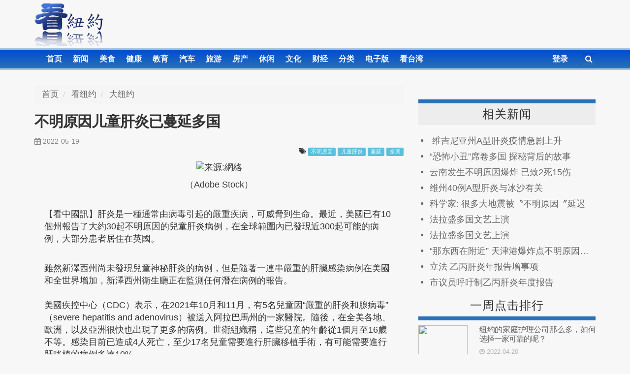

--- FILE ---
content_type: text/html; charset=utf-8
request_url: https://kannewyork.com/news/2022/05/19/68671.html
body_size: 7326
content:
<!DOCTYPE html>
<html lang="zh-CN">
<head>

<meta charset="utf-8">
<meta name="robots" content="noimageindex">
<!-- Google Tag Manager -->
<script>(function(w,d,s,l,i){w[l]=w[l]||[];w[l].push({'gtm.start':
new Date().getTime(),event:'gtm.js'});var f=d.getElementsByTagName(s)[0],
j=d.createElement(s),dl=l!='dataLayer'?'&l='+l:'';j.async=true;j.src=
'https://www.googletagmanager.com/gtm.js?id='+i+dl;f.parentNode.insertBefore(j,f);
})(window,document,'script','dataLayer','GTM-TLFP5ZF');</script>
<!-- End Google Tag Manager -->

<script type="text/javascript" src="//dsh7ky7308k4b.cloudfront.net/publishers/kannewyorkcom.min.js"></script>

<script async='async' src='https://www.googletagservices.com/tag/js/gpt.js'></script>
<script>
    var googletag = googletag || {};
    googletag.cmd = googletag.cmd || [];
</script>

<script>
    googletag.cmd.push(function () {
        if (navigator.userAgent.match(
            /(android|iphone|blackberry|ipod|netfront|model-orange|javaplatform|windows phone|samsung|htc|opera mobile|opera mobi|opera mini|huawei|bolt|fennec|gobrowser|maemo browser|nokia|bb10|ipad)/gi
        )) {
            googletag.defineSlot('/8095840/.2_A.36574.5_kannewyork.com_tier1', [320, 50], 'div-gpt-ad-kannewyorkcom36574').addService(googletag.pubads());
            googletag.defineSlot('/8095840/.2_A.36575.4_kannewyork.com_tier1', [300, 250], 'div-gpt-ad-kannewyorkcom36575').addService(googletag.pubads());
            googletag.defineSlot('/8095840/.2_A.36576.5_kannewyork.com_tier1', [320, 50], 'div-gpt-ad-kannewyorkcom36576').addService(googletag.pubads());
        } else {
            googletag.defineSlot('/8095840/.2_A.36571.3_kannewyork.com_tier1', [728, 90], 'div-gpt-ad-kannewyorkcom36571').addService(googletag.pubads());
            googletag.defineSlot('/8095840/.2_A.36572.4_kannewyork.com_tier1', [300, 250], 'div-gpt-ad-kannewyorkcom36572').addService(googletag.pubads());
            googletag.defineSlot('/8095840/.2_A.36573.3_kannewyork.com_tier1', [728, 90], 'div-gpt-ad-kannewyorkcom36573').addService(googletag.pubads());
        }
        googletag.enableServices();
    });
</script>

<!-- <script async src="//pagead2.googlesyndication.com/pagead/js/adsbygoogle.js"></script>
<script>
     (adsbygoogle = window.adsbygoogle || []).push({
          google_ad_client: "ca-pub-8009073218871347",
          enable_page_level_ads: true
     });
</script>
 -->
<meta name="google-site-verification" content="Vn2Zp7IbqDaT7WnmG8UUgP211ouzFrGv11H8A3GoV9U" />

<meta property="fb:app_id" content="708122382600891" />
<meta property="fb:pages" content="802064199860123" />
<meta property="og:site_name" content="看纽约"/>
<link rel="profile" href="https://gmpg.org/xfn/11">
<meta name="viewport" content="width=device-width, initial-scale=1.0">
			<meta property="og:title" content="不明原因儿童肝炎已蔓延多国" />
			<meta property="og:type" content="article" />
			<meta property="og:url" content="https://www.kannewyork.com/news/2022/05/19/68671.html" />
			<meta property="og:description" content="（Adobe Stock）【看中國訊】肝炎是一種通常由病毒引起的嚴重疾病，可威脅到生命。最近，美國已有10個州報告了大約30起不明原因的兒童肝炎病例，在全球範圍內已發現近300起可能的病例，大部分患者居住在英國。雖然新澤西州尚未發現兒童神秘肝炎的病例，但是隨著一連串嚴重的肝臟感染病例在美國和全世界增加，新澤西州衛生廳正在監測任何潛在病例的報告。美國疾控中心（CDC）表示，在2021年1" />
<title>不明原因儿童肝炎已蔓延多国</title>
<link rel="stylesheet" type="text/css" href="/tpl/css/core.css">
<link rel="stylesheet" type="text/css" href="/tpl/css/main.css">
<script type="text/javascript" src="//cdnjs.cloudflare.com/ajax/libs/jquery/2.1.3/jquery.min.js"></script>
<script type="text/javascript" src="//cdnjs.cloudflare.com/ajax/libs/jqueryui/1.11.4/jquery-ui.min.js"></script>
<script type="text/javascript" src="//cdnjs.cloudflare.com/ajax/libs/twitter-bootstrap/3.3.2/js/bootstrap.min.js"></script>
<script type="text/javascript" src="/tpl/js/login.v160113.js"></script>

<script src="/tpl/js/core.js"></script>
<script src="/tpl/js/init.js"></script>
<link rel="shortcut icon" href="/favicon.ico">
<!-- Facebook Pixel Code -->
<script>
!function(f,b,e,v,n,t,s){if(f.fbq)return;n=f.fbq=function(){n.callMethod?
n.callMethod.apply(n,arguments):n.queue.push(arguments)};if(!f._fbq)f._fbq=n;
n.push=n;n.loaded=!0;n.version='2.0';n.queue=[];t=b.createElement(e);t.async=!0;
t.src=v;s=b.getElementsByTagName(e)[0];s.parentNode.insertBefore(t,s)}(window,
document,'script','https://connect.facebook.net/en_US/fbevents.js');
fbq('init', '901361730017472'); // Insert your pixel ID here.
fbq('track', 'PageView');
</script>
<noscript><img height="1" width="1" style="display:none"
src="https://www.facebook.com/tr?id=901361730017472&ev=PageView&noscript=1"
/></noscript>
<!-- DO NOT MODIFY -->
<!-- End Facebook Pixel Code -->

</head>

<body>
<header class="hidden-xs hidden-sm">
	<div class="container">
		<img src="/tpl/img/knylogov4.png" class="site_logo" />

		<div class="pull-right top5 ad">
<!-- TAGNAME: 728x90 Top -->
<!-- /8095840/.2_A.36571.3_kannewyork.com_tier1 -->
<div id='div-gpt-ad-kannewyorkcom36571'>
    <script>
        googletag.cmd.push(function () { googletag.display('div-gpt-ad-kannewyorkcom36571'); });
    </script>
</div>


<!-- 			<script async src="//pagead2.googlesyndication.com/pagead/js/adsbygoogle.js"></script>
			<ins class="adsbygoogle"
			     style="display:inline-block;width:728px;height:90px"
			     data-ad-client="ca-pub-8009073218871347"
			     data-ad-slot="4125991717"></ins>
			<script>
			(adsbygoogle = window.adsbygoogle || []).push({});
			</script>
 -->		</div>
	</div>
</header>
<nav role="navigation">
	<div class="container">
		<div class="navbar-header">
			<button type="button" class="navbar-toggle collapsed" data-toggle="collapse" data-target="#bs-example-navbar-collapse-1" noLoading>
				<span class="sr-only">Toggle navigation</span>
				<span class="icon-bar"></span>
				<span class="icon-bar"></span>
				<span class="icon-bar"></span>
			</button>
		</div>
		<div class="collapse navbar-collapse" id="bs-example-navbar-collapse-1">
			<ul class="nav pull-left">
				<li class="index"><a href="/">首页</a></li>
				<li class="news"><a href="/news">新闻</a></li>
				<li class="food"><a href="/food">美食</a></li>
				<li class="health"><a href="/health">健康</a></li>
				<li class="edu"><a href="/edu">教育</a></li>
				<li class="auto"><a href="/auto">汽车</a></li>
				<li class="travel"><a href="/travel">旅游</a></li>
				<li class="house"><a href="/house">房产</a></li>
				<li><a href="/fashion">休闲</a></li>
				<li><a href="/culture">文化</a></li>
				<li><a href="/money">财经</a></li>
				<!--li class="humor"><a href="/humor">幽默</a></li-->
				<li class="ad"><a href="/ad">分类</a></li>
				<li class="epaper"><a href="/epaper">电子版</a></li>
				<li><a href="http://www.watchinese.com/" target="_blank">看台湾</a></li>
			</ul>
			<form class="top-search navbar-right hidden-xs" role="search" action="/search" method="get">
				<input noStyle name="q" placeholder="关键词" class="top-search-kw" />
				<button noLoading type="button" class="top-search-submit opacity"><i class="fa fa-search"></i></button>
			</form>
			<ul class="nav navbar-nav navbar-right" id="navRight">
				<li class="dropdown profile" id="loginInfo">
					<a href="/login" target="modal">登录</a>
				</li>
			</ul>
			<script>
				$(function(){
					$('li #news').addClass('active');
					login.checkLogin();
				});
			</script>
		</div>
	</div>
</nav>
<div class="container">
<script type="text/javascript">var id=68671;var newsHtml = 'news/2022/05/19/68671.html';</script>
<script type="text/javascript" src="/tpl/js/news.show2.v1603303.js"></script>
<div class="row top30">
	<div class="col-xs-12 col-sm-12 col-md-8 col-lg-8">
		<div class="row">
			<!-- TAGNAME: 300x250 Mobile Top -->
			<!-- /8095840/.2_A.36575.4_kannewyork.com_tier1 -->
			<div id='div-gpt-ad-kannewyorkcom36575'>
			    <script>
			        googletag.cmd.push(function () { googletag.display('div-gpt-ad-kannewyorkcom36575'); });
			    </script>
			</div>
		</div>

		<ol class="breadcrumb" vocab="http://schema.org/" typeof="BreadcrumbList">
			<li property="itemListElement" typeof="ListItem">
				<a href="/" property="item" typeof="WebPage"><span property="name">首页</span></a>
				<meta property="position" content="1">
			</li>
			<li property="itemListElement" typeof="ListItem">
				<a href="/news" property="item" typeof="WebPage"><span property="name">看纽约</span></a>
				<meta property="position" content="2">
			</li>
			<li property="itemListElement" typeof="ListItem" class="active">
				<a href="/news/c1" property="item" typeof="WebPage"><span property="name">大纽约</span></a>
				<meta property="position" content="3">
			</li>
					</ol>

		<div class="title">
			不明原因儿童肝炎已蔓延多国
		</div>

		<div>
			<div class="time text-left">
				<i class="fa fa-calendar" aria-hidden="true"></i>
				2022-05-19
			</div>
			<div class="text-right">
				<i class="fa fa-tags" aria-hidden="true"></i>
									<span class="label label-info"><a href="/tag/不明原因">不明原因</a></span>
									<span class="label label-info"><a href="/tag/儿童肝炎">儿童肝炎</a></span>
									<span class="label label-info"><a href="/tag/蔓延">蔓延</a></span>
									<span class="label label-info"><a href="/tag/多国">多国</a></span>
							</div>
		</div>

		<div class="news-content">
			<p class="text-center"><img src='/file/cmsPic/15/1503/150352/150352.jpg' title='来源:網絡' data-fragment="lead-image" rel='nofollow' /><br /></p><p class="text-center">（Adobe Stock）<br /><br /><p>【看中國訊】肝炎是一種通常由病毒引起的嚴重疾病，可威脅到生命。最近，美國已有10個州報告了大約30起不明原因的兒童肝炎病例，在全球範圍內已發現近300起可能的病例，大部分患者居住在英國。</p></p><br />雖然新澤西州尚未發現兒童神秘肝炎的病例，但是隨著一連串嚴重的肝臟感染病例在美國和全世界增加，新澤西州衛生廳正在監測任何潛在病例的報告。<br /><br />美國疾控中心（CDC）表示，在2021年10月和11月，有5名兒童因“嚴重的肝炎和腺病毒”（severe hepatitis and adenovirus）被送入阿拉巴馬州的一家醫院。隨後，在全美各地、歐洲，以及亞洲很快也出現了更多的病例。世衛組織稱，這些兒童的年齡從1個月至16歲不等。感染目前已造成4人死亡，至少17名兒童需要進行肝臟移植手術，有可能需要進行肝移植的病例多達10%。<br /><br />今年4月，CDC發布全國性健康警報稱：“通知臨床醫生和公共衛生當局有關一組被確認為肝炎和腺病毒感染的兒童，並要求所有醫生注意症狀，並向當地和州衛生部門報告任何來源不明的肝炎疑似病例。”<br /><br />患病兒童一般經歷了發燒、噁心、嘔吐、腹瀉，以及腹痛。很多兒童有黃疸，皮膚或眼睛變黃，並被發現有異常高的肝酶（liver enzymes）水準。父母或監護人如發現孩子出現上述症狀，應引起注意。<br /><br />這些病例讓專家們感到困惑，它們可能與腺病毒有關，但其起源尚不清楚。<br /><br />根據CDC的資料，腺病毒是引起一系列疾病的常見病毒。腺病毒感染可能導致類似感冒症狀，發燒、喉嚨痛、支氣管炎、肺炎、腹瀉，以及結膜炎。該病毒通常通過呼吸道飛沫，或者接觸受感染的表面來傳播。<br /><br />
		</div>

		<script src="//z-na.amazon-adsystem.com/widgets/onejs?MarketPlace=US&adInstanceId=acfaf8aa-b4ea-4c62-9094-c14df6423724"></script>

		
		<div class="top10"><a adtag='news.news'></a></div>
		<script type="text/javascript" src="/ad.php?tag=news.news"></script>

		
		<div class="top30">
			<ul class="pagination"></ul>
			<div class="pull-right">
				<strong>来源:</strong> <small>看中国</small>				<strong>责编:</strong> <small>Laura</small>			</div>
		</div>

		<div class="">
			<div class="socialBar text-right">
				<a class='facebook' rel="nofollow" target="_blank" href="https://www.facebook.com/sharer/sharer.php?app_id=708122382600891&amp;sdk=joey&amp;u=https%3A%2F%2Fwww.kannewyork.com%2Fnews%2F2022%2F05%2F19%2F68671.html&amp;display=popup&amp;ref=plugin&amp;src=share_button" title="分享到Facebook"><i class="fa fa-facebook"></i><span id="facebookNum"></span></a>
				<a class='twitter' rel="nofollow" target="_blank" href="https://twitter.com/intent/tweet?original_referer=https%3A%2F%2Fwww.kannewyork.com%2Fnews%2F2022%2F05%2F19%2F68671.html&amp;related=twitterapi%2Ctwitter&amp;text=%E4%B8%8D%E6%98%8E%E5%8E%9F%E5%9B%A0%E5%84%BF%E7%AB%A5%E8%82%9D%E7%82%8E%E5%B7%B2%E8%94%93%E5%BB%B6%E5%A4%9A%E5%9B%BD&amp;tw_p=tweetbutton&amp;url=https%3A%2F%2Fwww.kannewyork.com%2Fnews%2F2022%2F05%2F19%2F68671.html" title="分享到Twitter"><i class="fa fa-twitter"></i><span></span></a>
				<a class='google-plus' rel="nofollow" target="_blank" href="https://plus.google.com/share?url=https%3A%2F%2Fwww.kannewyork.com%2Fnews%2F2022%2F05%2F19%2F68671.html" title="分享到Google+"><i class="fa fa-google-plus"></i><span></span></a>
				<a class='pinterest' rel="nofollow" target="_blank" href="https://pinterest.com/pin/create/bookmarklet/?url=https%3A%2F%2Fwww.kannewyork.com%2Fnews%2F2022%2F05%2F19%2F68671.html&amp;media=https%3A%2F%2Fwww.kannewyork.com%2Ffile2%2FcmsPic%2F15%2F1503%2F150352%2F150352.jpg&amp;description=%E4%B8%8D%E6%98%8E%E5%8E%9F%E5%9B%A0%E5%84%BF%E7%AB%A5%E8%82%9D%E7%82%8E%E5%B7%B2%E8%94%93%E5%BB%B6%E5%A4%9A%E5%9B%BD" title="分享到Pinterest"><i class="fa fa-pinterest"></i><span id="pinterestNum"></span></a>
				<a class='linkedin' rel="nofollow" target="_blank" href="https://www.linkedin.com/shareArticle?mini=true&amp;ro=true&amp;title=%E4%B8%8D%E6%98%8E%E5%8E%9F%E5%9B%A0%E5%84%BF%E7%AB%A5%E8%82%9D%E7%82%8E%E5%B7%B2%E8%94%93%E5%BB%B6%E5%A4%9A%E5%9B%BD&amp;url=https%3A%2F%2Fwww.kannewyork.com%2Fnews%2F2022%2F05%2F19%2F68671.html" title="分享到LinkedIn"><i class="fa fa-linkedin"></i><span></span></a>
				<a class='wechat' rel="nofollow" target="modal" href="/API?action=news.qr&amp;id=68671" title="分享到微信"><i class="fa fa-wechat"></i><span id="wechatNum"></span></a>
			</div>
		</div>


		<h4><strong>上一篇:</strong> <a href="/news/2022/05/19/68670.html">房地产市场的未来趋势</a></h4>
		<h4><strong>下一篇:</strong> <a href="/news/2022/05/19/68672.html">新泽西9县恢复室内戴口罩</a></h4>

		<hr>

		<comment id="comments">
		</comment>

<!-- TAGNAME: 728x90 Bottom -->
<!-- /8095840/.2_A.36573.3_kannewyork.com_tier1 -->
<div id='div-gpt-ad-kannewyorkcom36573'>
    <script>
        googletag.cmd.push(function () { googletag.display('div-gpt-ad-kannewyorkcom36573'); });
    </script>
</div>


<!-- TAGNAME: 320x50 Mobile Bottom -->
<!-- /8095840/.2_A.36576.5_kannewyork.com_tier1 -->
<div id='div-gpt-ad-kannewyorkcom36576'>
    <script>
        googletag.cmd.push(function () { googletag.display('div-gpt-ad-kannewyorkcom36576'); });
    </script>
</div>




	</div>

	<div class="col-xs-12 col-sm-12 col-md-4 col-lg-4">



<!-- TAGNAME: 300x250 Top Right -->
<!-- /8095840/.2_A.36572.4_kannewyork.com_tier1 -->
<div id='div-gpt-ad-kannewyorkcom36572'>
    <script>
        googletag.cmd.push(function () { googletag.display('div-gpt-ad-kannewyorkcom36572'); });
    </script>
</div>
				<div class="catOverline top30">
			相关新闻
		</div>
		<div class="list">
					<a href="/news/2019/05/07/61443.html"> 维吉尼亚州A型肝炎疫情急剧上升</a>
					<a href="/news/2016/11/08/43546.html">“恐怖小丑”席卷多国 探秘背后的故事</a>
					<a href="/news/2016/10/16/42544.html">云南发生不明原因爆炸 已致2死15伤</a>
					<a href="/news/2016/09/03/40418.html">维州40例A型肝炎与冰沙有关</a>
					<a href="/news/2016/08/27/40151.html">科学家: 很多大地震被〝不明原因〞延迟</a>
					<a href="/news/2016/01/14/27320.html">法拉盛多国文艺上演</a>
					<a href="/news/2016/01/10/27006.html">法拉盛多国文艺上演</a>
					<a href="/culture/2015/08/15/18205.html">“那东西在附近” 天津港爆炸点不明原因紧急疏散</a>
					<a href="/news/2015/05/19/12138.html">立法 乙丙肝炎年报告增事项</a>
					<a href="/news/2015/04/28/10967.html">市议员呼吁制乙丙肝炎年度报告</a>
				</div>
		

		<p class="text-center"><a adtag='newsV2.rightTop'></a></p>
		<script type="text/javascript" src="/ad.php?tag=newsV2.rightTop"></script>

		
		<div class="catUnderline">
			一周点击排行
		</div>
		<div class="hotThumbDiv clearfix">
					<div class="hotRow">
				<div class="hotRowLine">
					<div class="hotThumbnail">
						<a href="/news/2022/04/20/68607.html"><img src="/file/cmsPic/202204/20/68607.10065.jpg" width="100" height="65"></a>
					</div>
					<div class="hotMeta">
						<div class="hotTitle">
							<a href="/news/2022/04/20/68607.html">纽约的家庭护理公司那么多，如何选择一家可靠的呢？</a>
						</div>
						<div class="hotInfo">
							<i class="fa fa-clock-o" aria-hidden="true"></i>
							2022-04-20
						</div>
					</div>
				</div>
			</div>
					<div class="hotRow">
				<div class="hotRowLine">
					<div class="hotThumbnail">
						<a href="/news/2022/05/12/68664.html"><img src="/file/cmsPic/202205/12/68664.10065.jpg" width="100" height="65"></a>
					</div>
					<div class="hotMeta">
						<div class="hotTitle">
							<a href="/news/2022/05/12/68664.html">紐約市政府提供免費40小時SST建築工地員工安全培訓，為華裔工人增加就業機會</a>
						</div>
						<div class="hotInfo">
							<i class="fa fa-clock-o" aria-hidden="true"></i>
							2022-05-12
						</div>
					</div>
				</div>
			</div>
					<div class="hotRow">
				<div class="hotRowLine">
					<div class="hotThumbnail">
						<a href="/news/2022/04/28/68631.html"><img src="/file/cmsPic/202204/27/68631.10065.jpg" width="100" height="65"></a>
					</div>
					<div class="hotMeta">
						<div class="hotTitle">
							<a href="/news/2022/04/28/68631.html"> 纽约州粮食券额外福利   本月可获最多补助金</a>
						</div>
						<div class="hotInfo">
							<i class="fa fa-clock-o" aria-hidden="true"></i>
							2022-04-28
						</div>
					</div>
				</div>
			</div>
					<div class="hotRow">
				<div class="hotRowLine">
					<div class="hotThumbnail">
						<a href="/news/2022/05/18/68666.html"><img src="/file/cmsPic/202205/18/68666.10065.jpg" width="100" height="65"></a>
					</div>
					<div class="hotMeta">
						<div class="hotTitle">
							<a href="/news/2022/05/18/68666.html">赵靖桉为了华人利益而参选纽约州众议员</a>
						</div>
						<div class="hotInfo">
							<i class="fa fa-clock-o" aria-hidden="true"></i>
							2022-05-18
						</div>
					</div>
				</div>
			</div>
					<div class="hotRow">
				<div class="hotRowLine">
					<div class="hotThumbnail">
						<a href="/news/2022/04/22/68620.html"><img src="/file/cmsPic/202204/22/68620.10065.jpg" width="100" height="65"></a>
					</div>
					<div class="hotMeta">
						<div class="hotTitle">
							<a href="/news/2022/04/22/68620.html">“每个学区都开设天才班”亚当斯增加资优班名额</a>
						</div>
						<div class="hotInfo">
							<i class="fa fa-clock-o" aria-hidden="true"></i>
							2022-04-22
						</div>
					</div>
				</div>
			</div>
					<div class="hotRow">
				<div class="hotRowLine">
					<div class="hotThumbnail">
						<a href="/news/2022/05/18/68665.html"><img src="/file/cmsPic/202205/17/68665.10065.jpg" width="100" height="65"></a>
					</div>
					<div class="hotMeta">
						<div class="hotTitle">
							<a href="/news/2022/05/18/68665.html">法轮大法洪传30周年</a>
						</div>
						<div class="hotInfo">
							<i class="fa fa-clock-o" aria-hidden="true"></i>
							2022-05-18
						</div>
					</div>
				</div>
			</div>
				</div>


<!-- TAGNAME: 320x50 Mobile Top -->
<!-- /8095840/.2_A.36574.5_kannewyork.com_tier1 -->
<div id='div-gpt-ad-kannewyorkcom36574'>
    <script>
        googletag.cmd.push(function () { googletag.display('div-gpt-ad-kannewyorkcom36574'); });
    </script>
</div>



		<script>
		fbq('track', 'ViewContent', {
		value: 3.50,
		currency: 'USD'
		});
		</script>

				<div class="catUnderline top17">
			过往新闻
		</div>
		<div class="list">
					<a href="/news/2022/05/19/68670.html">房地产市场的未来趋势</a>
					<a href="/news/2022/05/19/68669.html">纽约市公立学校将启动失读症全面筛查 </a>
					<a href="/news/2022/05/19/68668.html">世华工商妇女企管协会大纽约分会声援支持中华民国加入WHA</a>
					<a href="/news/2022/05/18/68667.html">新成立市民族和社区媒体办公室正在招聘人材</a>
					<a href="/news/2022/05/18/68666.html">赵靖桉为了华人利益而参选纽约州众议员</a>
					<a href="/news/2022/05/18/68665.html">法轮大法洪传30周年</a>
					<a href="/news/2022/05/12/68664.html">紐約市政府提供免費40小時SST建築工地員工安全培訓，為華裔工人增加就業機會</a>
				</div>
		
		<p class="text-center top10"><a adtag='index.right300'></a></p>
		<script type="text/javascript" src="/ad.php?tag=index.right300"></script>
	</div>
</div>



<script type="application/ld+json">
{
  "@context": "http://schema.org",
  "@type": "NewsArticle",
  "mainEntityOfPage":{
    "@type":"WebPage",
    "@id":"https://www.kannewyork.com/news/2022/05/19/68671.html"
  },
  "headline": "不明原因儿童肝炎已蔓延多国",
  "image": {
    "@type": "ImageObject",
    "url": "https://www.kannewyork.com/file2/cmsPic/15/1503/150352/150352.jpg",
    "height": 467,
    "width": 700
  },
  "datePublished": "2022-05-19T15:57:35-05:00",
  "dateModified": "2022-05-19T15:57:35-05:00",
  "author": {
    "@type": "Person",
    "name": "看中国"
  },
   "publisher": {
    "@type": "Organization",
    "name": "看纽约",
    "logo": {
      "@type": "ImageObject",
      "url": "https://www.kannewyork.com/tpl/img/logo.600.60.png",
      "width": 97,
      "height": 60
    }
  },
  "description": "（Adobe Stock）【看中國訊】肝炎是一種通常由病毒引起的嚴重疾病，可威脅到生命。最近，美國已有10個州報告了大約30起不明原因的兒童肝炎病例，在全球範圍內已發現近300起可能的病例，大部分患者居住在英國。雖然新澤西州尚未發現兒童神秘肝炎的病例，但是隨著一連串嚴重的肝臟感染病例在美國和全世界增加，新澤西州衛生廳正在監測任何潛在病例的報告。美國疾控中心（CDC）表示，在2021年1"
}
</script>
</div>

<div class="modal fade" tabindex="-1" role="dialog" aria-hidden="true" id="modal">
  <div class="modal-dialog">
    <div class="modal-content">
      <iframe name="modalIframe" id="modalIframe" src="" style="zoom:0.60" frameborder="0" height="800" width="99.6%"></iframe>
    </div>
  </div>
</div>
<footer>
	<ul class="container">
		<li><a href="/news/391/">联络我们</a></li>
		<li><a href="/news/391/">捐款</a></li>
		<li><a href="/news/391/">关于我们</a></li>
		<li><a href="/ad/1/">网站广告</a></li>
		<li><a href="/dict">中英词典</a></li>
	</ul>
</footer>

<div id="fb-root"></div>

<script src="/API?action=hideGgAd"></script>

</body>
</html>


--- FILE ---
content_type: text/html; charset=utf-8
request_url: https://kannewyork.com/ad.php?tag=index.right300
body_size: -295
content:
$(function(){$("a[adtag]").attr("target", "_blank");});

--- FILE ---
content_type: text/html; charset=utf-8
request_url: https://kannewyork.com/API?action=hideGgAd
body_size: -250
content:

$('.adsbygoogle').hover(function(){
	$(this).html('<img src="https://www.kannewyork.com/tpl/img/728x90.png">');
},function(){
	
});


--- FILE ---
content_type: text/html; charset=utf-8
request_url: https://kannewyork.com/API?action=news.count.wechat&id=68671&__=__&_=1769726219177
body_size: -307
content:
{"count":"76"}

--- FILE ---
content_type: text/html; charset=utf-8
request_url: https://www.google.com/recaptcha/api2/aframe
body_size: 249
content:
<!DOCTYPE HTML><html><head><meta http-equiv="content-type" content="text/html; charset=UTF-8"></head><body><script nonce="9Zh-TjAjCHCcTlm-0xLbsQ">/** Anti-fraud and anti-abuse applications only. See google.com/recaptcha */ try{var clients={'sodar':'https://pagead2.googlesyndication.com/pagead/sodar?'};window.addEventListener("message",function(a){try{if(a.source===window.parent){var b=JSON.parse(a.data);var c=clients[b['id']];if(c){var d=document.createElement('img');d.src=c+b['params']+'&rc='+(localStorage.getItem("rc::a")?sessionStorage.getItem("rc::b"):"");window.document.body.appendChild(d);sessionStorage.setItem("rc::e",parseInt(sessionStorage.getItem("rc::e")||0)+1);localStorage.setItem("rc::h",'1769726221406');}}}catch(b){}});window.parent.postMessage("_grecaptcha_ready", "*");}catch(b){}</script></body></html>